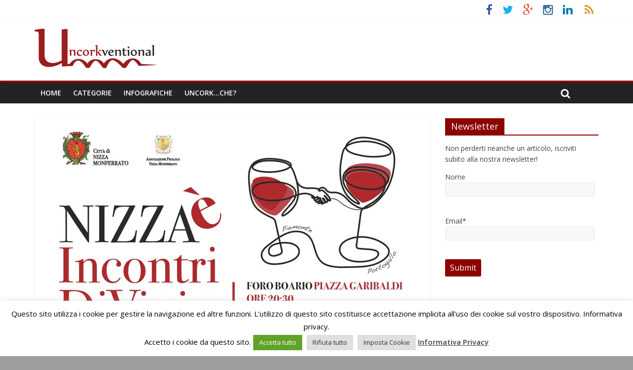

--- FILE ---
content_type: text/html; charset=UTF-8
request_url: https://www.uncorkventional.com/2023/01/11/incontri-di-vini-2023/
body_size: 20232
content:
<!DOCTYPE html>
<html lang="it-IT" prefix="og: https://ogp.me/ns#">
<head>
	<meta charset="UTF-8"/>
	<meta name="viewport" content="width=device-width, initial-scale=1">
	<link rel="profile" href="https://gmpg.org/xfn/11"/>
	<link rel="pingback" href="https://www.uncorkventional.com/xmlrpc.php"/>
	<!-- Jetpack Site Verification Tags -->

<!-- Ottimizzazione per i motori di ricerca di Rank Math - https://rankmath.com/ -->
<title>Incontri di Vini 2023: Il Piemonte incontra il Portogallo | Uncorkventional.com</title>
<meta name="robots" content="index, follow, max-snippet:-1, max-video-preview:-1, max-image-preview:large"/>
<link rel="canonical" href="https://www.uncorkventional.com/2023/01/11/incontri-di-vini-2023/" />
<meta property="og:locale" content="it_IT" />
<meta property="og:type" content="article" />
<meta property="og:title" content="Incontri di Vini 2023: Il Piemonte incontra il Portogallo | Uncorkventional.com" />
<meta property="og:description" content="Tornano gli Incontri di Vini a Nizza Monferrato (AT). Tre date: 18 gennaio, 25 gennaio e 1 febbraio 2023, sempre" />
<meta property="og:url" content="https://www.uncorkventional.com/2023/01/11/incontri-di-vini-2023/" />
<meta property="og:site_name" content="Uncorkventional.com" />
<meta property="article:publisher" content="https://www.facebook.com/uncorkventional" />
<meta property="article:tag" content="Incontri di Vini" />
<meta property="article:section" content="News, vino e dintorni" />
<meta property="og:image" content="https://i0.wp.com/www.uncorkventional.com/wp-content/uploads/2023/01/Incontri-di-vini-2023.jpg" />
<meta property="og:image:secure_url" content="https://i0.wp.com/www.uncorkventional.com/wp-content/uploads/2023/01/Incontri-di-vini-2023.jpg" />
<meta property="og:image:width" content="800" />
<meta property="og:image:height" content="445" />
<meta property="og:image:alt" content="Incontri di Vini 2023" />
<meta property="og:image:type" content="image/jpeg" />
<meta property="article:published_time" content="2023-01-11T09:45:57+01:00" />
<meta name="twitter:card" content="summary_large_image" />
<meta name="twitter:title" content="Incontri di Vini 2023: Il Piemonte incontra il Portogallo | Uncorkventional.com" />
<meta name="twitter:description" content="Tornano gli Incontri di Vini a Nizza Monferrato (AT). Tre date: 18 gennaio, 25 gennaio e 1 febbraio 2023, sempre" />
<meta name="twitter:image" content="https://i0.wp.com/www.uncorkventional.com/wp-content/uploads/2023/01/Incontri-di-vini-2023.jpg" />
<meta name="twitter:label1" content="Scritto da" />
<meta name="twitter:data1" content="Admin" />
<meta name="twitter:label2" content="Tempo di lettura" />
<meta name="twitter:data2" content="1 minuto" />
<script type="application/ld+json" class="rank-math-schema">{"@context":"https://schema.org","@graph":[{"@type":["Person","Organization"],"@id":"https://www.uncorkventional.com/#person","name":"Admin","sameAs":["https://www.facebook.com/uncorkventional"],"logo":{"@type":"ImageObject","@id":"https://www.uncorkventional.com/#logo","url":"https://www.uncorkventional.com/wp-content/uploads/2020/12/uncorkventional.png","contentUrl":"https://www.uncorkventional.com/wp-content/uploads/2020/12/uncorkventional.png","caption":"Admin","inLanguage":"it-IT","width":"248","height":"80"},"image":{"@type":"ImageObject","@id":"https://www.uncorkventional.com/#logo","url":"https://www.uncorkventional.com/wp-content/uploads/2020/12/uncorkventional.png","contentUrl":"https://www.uncorkventional.com/wp-content/uploads/2020/12/uncorkventional.png","caption":"Admin","inLanguage":"it-IT","width":"248","height":"80"}},{"@type":"WebSite","@id":"https://www.uncorkventional.com/#website","url":"https://www.uncorkventional.com","name":"Admin","publisher":{"@id":"https://www.uncorkventional.com/#person"},"inLanguage":"it-IT"},{"@type":"ImageObject","@id":"https://i0.wp.com/www.uncorkventional.com/wp-content/uploads/2023/01/Incontri-di-vini-2023.jpg?fit=800%2C445&amp;ssl=1","url":"https://i0.wp.com/www.uncorkventional.com/wp-content/uploads/2023/01/Incontri-di-vini-2023.jpg?fit=800%2C445&amp;ssl=1","width":"800","height":"445","caption":"Incontri di Vini 2023","inLanguage":"it-IT"},{"@type":"WebPage","@id":"https://www.uncorkventional.com/2023/01/11/incontri-di-vini-2023/#webpage","url":"https://www.uncorkventional.com/2023/01/11/incontri-di-vini-2023/","name":"Incontri di Vini 2023: Il Piemonte incontra il Portogallo | Uncorkventional.com","datePublished":"2023-01-11T09:45:57+01:00","dateModified":"2023-01-11T09:45:57+01:00","isPartOf":{"@id":"https://www.uncorkventional.com/#website"},"primaryImageOfPage":{"@id":"https://i0.wp.com/www.uncorkventional.com/wp-content/uploads/2023/01/Incontri-di-vini-2023.jpg?fit=800%2C445&amp;ssl=1"},"inLanguage":"it-IT"},{"@type":"Person","@id":"https://www.uncorkventional.com/2023/01/11/incontri-di-vini-2023/#author","name":"Admin","image":{"@type":"ImageObject","@id":"https://secure.gravatar.com/avatar/95b7f213284488c77d6ebff7e1b26d01a27dc1bd2f17a3bb351f25644ecf1dc3?s=96&amp;d=mm&amp;r=g","url":"https://secure.gravatar.com/avatar/95b7f213284488c77d6ebff7e1b26d01a27dc1bd2f17a3bb351f25644ecf1dc3?s=96&amp;d=mm&amp;r=g","caption":"Admin","inLanguage":"it-IT"}},{"@type":"BlogPosting","headline":"Incontri di Vini 2023: Il Piemonte incontra il Portogallo | Uncorkventional.com","keywords":"Incontri di Vini","datePublished":"2023-01-11T09:45:57+01:00","dateModified":"2023-01-11T09:45:57+01:00","author":{"@id":"https://www.uncorkventional.com/2023/01/11/incontri-di-vini-2023/#author","name":"Admin"},"publisher":{"@id":"https://www.uncorkventional.com/#person"},"description":"in abbinamento: la belecauda (farinata)","name":"Incontri di Vini 2023: Il Piemonte incontra il Portogallo | Uncorkventional.com","@id":"https://www.uncorkventional.com/2023/01/11/incontri-di-vini-2023/#richSnippet","isPartOf":{"@id":"https://www.uncorkventional.com/2023/01/11/incontri-di-vini-2023/#webpage"},"image":{"@id":"https://i0.wp.com/www.uncorkventional.com/wp-content/uploads/2023/01/Incontri-di-vini-2023.jpg?fit=800%2C445&amp;ssl=1"},"inLanguage":"it-IT","mainEntityOfPage":{"@id":"https://www.uncorkventional.com/2023/01/11/incontri-di-vini-2023/#webpage"}}]}</script>
<!-- /Rank Math WordPress SEO plugin -->

<link rel='dns-prefetch' href='//secure.gravatar.com' />
<link rel='dns-prefetch' href='//stats.wp.com' />
<link rel='dns-prefetch' href='//fonts.googleapis.com' />
<link rel='dns-prefetch' href='//v0.wordpress.com' />
<link rel='dns-prefetch' href='//jetpack.wordpress.com' />
<link rel='dns-prefetch' href='//s0.wp.com' />
<link rel='dns-prefetch' href='//public-api.wordpress.com' />
<link rel='dns-prefetch' href='//0.gravatar.com' />
<link rel='dns-prefetch' href='//1.gravatar.com' />
<link rel='dns-prefetch' href='//2.gravatar.com' />
<link rel='preconnect' href='//i0.wp.com' />
<link rel='preconnect' href='//c0.wp.com' />
<link rel="alternate" type="application/rss+xml" title="Uncorkventional.com &raquo; Feed" href="https://www.uncorkventional.com/feed/" />
<link rel="alternate" type="application/rss+xml" title="Uncorkventional.com &raquo; Feed dei commenti" href="https://www.uncorkventional.com/comments/feed/" />
<link rel="alternate" type="application/rss+xml" title="Uncorkventional.com &raquo; Incontri di Vini 2023: Il Piemonte incontra il Portogallo Feed dei commenti" href="https://www.uncorkventional.com/2023/01/11/incontri-di-vini-2023/feed/" />
<link rel="alternate" title="oEmbed (JSON)" type="application/json+oembed" href="https://www.uncorkventional.com/wp-json/oembed/1.0/embed?url=https%3A%2F%2Fwww.uncorkventional.com%2F2023%2F01%2F11%2Fincontri-di-vini-2023%2F" />
<link rel="alternate" title="oEmbed (XML)" type="text/xml+oembed" href="https://www.uncorkventional.com/wp-json/oembed/1.0/embed?url=https%3A%2F%2Fwww.uncorkventional.com%2F2023%2F01%2F11%2Fincontri-di-vini-2023%2F&#038;format=xml" />
<style id='wp-img-auto-sizes-contain-inline-css' type='text/css'>
img:is([sizes=auto i],[sizes^="auto," i]){contain-intrinsic-size:3000px 1500px}
/*# sourceURL=wp-img-auto-sizes-contain-inline-css */
</style>
<link rel='stylesheet' id='jetpack_related-posts-css' href='https://c0.wp.com/p/jetpack/15.3.1/modules/related-posts/related-posts.css' type='text/css' media='all' />
<style id='wp-emoji-styles-inline-css' type='text/css'>

	img.wp-smiley, img.emoji {
		display: inline !important;
		border: none !important;
		box-shadow: none !important;
		height: 1em !important;
		width: 1em !important;
		margin: 0 0.07em !important;
		vertical-align: -0.1em !important;
		background: none !important;
		padding: 0 !important;
	}
/*# sourceURL=wp-emoji-styles-inline-css */
</style>
<style id='wp-block-library-inline-css' type='text/css'>
:root{--wp-block-synced-color:#7a00df;--wp-block-synced-color--rgb:122,0,223;--wp-bound-block-color:var(--wp-block-synced-color);--wp-editor-canvas-background:#ddd;--wp-admin-theme-color:#007cba;--wp-admin-theme-color--rgb:0,124,186;--wp-admin-theme-color-darker-10:#006ba1;--wp-admin-theme-color-darker-10--rgb:0,107,160.5;--wp-admin-theme-color-darker-20:#005a87;--wp-admin-theme-color-darker-20--rgb:0,90,135;--wp-admin-border-width-focus:2px}@media (min-resolution:192dpi){:root{--wp-admin-border-width-focus:1.5px}}.wp-element-button{cursor:pointer}:root .has-very-light-gray-background-color{background-color:#eee}:root .has-very-dark-gray-background-color{background-color:#313131}:root .has-very-light-gray-color{color:#eee}:root .has-very-dark-gray-color{color:#313131}:root .has-vivid-green-cyan-to-vivid-cyan-blue-gradient-background{background:linear-gradient(135deg,#00d084,#0693e3)}:root .has-purple-crush-gradient-background{background:linear-gradient(135deg,#34e2e4,#4721fb 50%,#ab1dfe)}:root .has-hazy-dawn-gradient-background{background:linear-gradient(135deg,#faaca8,#dad0ec)}:root .has-subdued-olive-gradient-background{background:linear-gradient(135deg,#fafae1,#67a671)}:root .has-atomic-cream-gradient-background{background:linear-gradient(135deg,#fdd79a,#004a59)}:root .has-nightshade-gradient-background{background:linear-gradient(135deg,#330968,#31cdcf)}:root .has-midnight-gradient-background{background:linear-gradient(135deg,#020381,#2874fc)}:root{--wp--preset--font-size--normal:16px;--wp--preset--font-size--huge:42px}.has-regular-font-size{font-size:1em}.has-larger-font-size{font-size:2.625em}.has-normal-font-size{font-size:var(--wp--preset--font-size--normal)}.has-huge-font-size{font-size:var(--wp--preset--font-size--huge)}.has-text-align-center{text-align:center}.has-text-align-left{text-align:left}.has-text-align-right{text-align:right}.has-fit-text{white-space:nowrap!important}#end-resizable-editor-section{display:none}.aligncenter{clear:both}.items-justified-left{justify-content:flex-start}.items-justified-center{justify-content:center}.items-justified-right{justify-content:flex-end}.items-justified-space-between{justify-content:space-between}.screen-reader-text{border:0;clip-path:inset(50%);height:1px;margin:-1px;overflow:hidden;padding:0;position:absolute;width:1px;word-wrap:normal!important}.screen-reader-text:focus{background-color:#ddd;clip-path:none;color:#444;display:block;font-size:1em;height:auto;left:5px;line-height:normal;padding:15px 23px 14px;text-decoration:none;top:5px;width:auto;z-index:100000}html :where(.has-border-color){border-style:solid}html :where([style*=border-top-color]){border-top-style:solid}html :where([style*=border-right-color]){border-right-style:solid}html :where([style*=border-bottom-color]){border-bottom-style:solid}html :where([style*=border-left-color]){border-left-style:solid}html :where([style*=border-width]){border-style:solid}html :where([style*=border-top-width]){border-top-style:solid}html :where([style*=border-right-width]){border-right-style:solid}html :where([style*=border-bottom-width]){border-bottom-style:solid}html :where([style*=border-left-width]){border-left-style:solid}html :where(img[class*=wp-image-]){height:auto;max-width:100%}:where(figure){margin:0 0 1em}html :where(.is-position-sticky){--wp-admin--admin-bar--position-offset:var(--wp-admin--admin-bar--height,0px)}@media screen and (max-width:600px){html :where(.is-position-sticky){--wp-admin--admin-bar--position-offset:0px}}

/*# sourceURL=wp-block-library-inline-css */
</style><style id='global-styles-inline-css' type='text/css'>
:root{--wp--preset--aspect-ratio--square: 1;--wp--preset--aspect-ratio--4-3: 4/3;--wp--preset--aspect-ratio--3-4: 3/4;--wp--preset--aspect-ratio--3-2: 3/2;--wp--preset--aspect-ratio--2-3: 2/3;--wp--preset--aspect-ratio--16-9: 16/9;--wp--preset--aspect-ratio--9-16: 9/16;--wp--preset--color--black: #000000;--wp--preset--color--cyan-bluish-gray: #abb8c3;--wp--preset--color--white: #ffffff;--wp--preset--color--pale-pink: #f78da7;--wp--preset--color--vivid-red: #cf2e2e;--wp--preset--color--luminous-vivid-orange: #ff6900;--wp--preset--color--luminous-vivid-amber: #fcb900;--wp--preset--color--light-green-cyan: #7bdcb5;--wp--preset--color--vivid-green-cyan: #00d084;--wp--preset--color--pale-cyan-blue: #8ed1fc;--wp--preset--color--vivid-cyan-blue: #0693e3;--wp--preset--color--vivid-purple: #9b51e0;--wp--preset--gradient--vivid-cyan-blue-to-vivid-purple: linear-gradient(135deg,rgb(6,147,227) 0%,rgb(155,81,224) 100%);--wp--preset--gradient--light-green-cyan-to-vivid-green-cyan: linear-gradient(135deg,rgb(122,220,180) 0%,rgb(0,208,130) 100%);--wp--preset--gradient--luminous-vivid-amber-to-luminous-vivid-orange: linear-gradient(135deg,rgb(252,185,0) 0%,rgb(255,105,0) 100%);--wp--preset--gradient--luminous-vivid-orange-to-vivid-red: linear-gradient(135deg,rgb(255,105,0) 0%,rgb(207,46,46) 100%);--wp--preset--gradient--very-light-gray-to-cyan-bluish-gray: linear-gradient(135deg,rgb(238,238,238) 0%,rgb(169,184,195) 100%);--wp--preset--gradient--cool-to-warm-spectrum: linear-gradient(135deg,rgb(74,234,220) 0%,rgb(151,120,209) 20%,rgb(207,42,186) 40%,rgb(238,44,130) 60%,rgb(251,105,98) 80%,rgb(254,248,76) 100%);--wp--preset--gradient--blush-light-purple: linear-gradient(135deg,rgb(255,206,236) 0%,rgb(152,150,240) 100%);--wp--preset--gradient--blush-bordeaux: linear-gradient(135deg,rgb(254,205,165) 0%,rgb(254,45,45) 50%,rgb(107,0,62) 100%);--wp--preset--gradient--luminous-dusk: linear-gradient(135deg,rgb(255,203,112) 0%,rgb(199,81,192) 50%,rgb(65,88,208) 100%);--wp--preset--gradient--pale-ocean: linear-gradient(135deg,rgb(255,245,203) 0%,rgb(182,227,212) 50%,rgb(51,167,181) 100%);--wp--preset--gradient--electric-grass: linear-gradient(135deg,rgb(202,248,128) 0%,rgb(113,206,126) 100%);--wp--preset--gradient--midnight: linear-gradient(135deg,rgb(2,3,129) 0%,rgb(40,116,252) 100%);--wp--preset--font-size--small: 13px;--wp--preset--font-size--medium: 20px;--wp--preset--font-size--large: 36px;--wp--preset--font-size--x-large: 42px;--wp--preset--spacing--20: 0.44rem;--wp--preset--spacing--30: 0.67rem;--wp--preset--spacing--40: 1rem;--wp--preset--spacing--50: 1.5rem;--wp--preset--spacing--60: 2.25rem;--wp--preset--spacing--70: 3.38rem;--wp--preset--spacing--80: 5.06rem;--wp--preset--shadow--natural: 6px 6px 9px rgba(0, 0, 0, 0.2);--wp--preset--shadow--deep: 12px 12px 50px rgba(0, 0, 0, 0.4);--wp--preset--shadow--sharp: 6px 6px 0px rgba(0, 0, 0, 0.2);--wp--preset--shadow--outlined: 6px 6px 0px -3px rgb(255, 255, 255), 6px 6px rgb(0, 0, 0);--wp--preset--shadow--crisp: 6px 6px 0px rgb(0, 0, 0);}:where(.is-layout-flex){gap: 0.5em;}:where(.is-layout-grid){gap: 0.5em;}body .is-layout-flex{display: flex;}.is-layout-flex{flex-wrap: wrap;align-items: center;}.is-layout-flex > :is(*, div){margin: 0;}body .is-layout-grid{display: grid;}.is-layout-grid > :is(*, div){margin: 0;}:where(.wp-block-columns.is-layout-flex){gap: 2em;}:where(.wp-block-columns.is-layout-grid){gap: 2em;}:where(.wp-block-post-template.is-layout-flex){gap: 1.25em;}:where(.wp-block-post-template.is-layout-grid){gap: 1.25em;}.has-black-color{color: var(--wp--preset--color--black) !important;}.has-cyan-bluish-gray-color{color: var(--wp--preset--color--cyan-bluish-gray) !important;}.has-white-color{color: var(--wp--preset--color--white) !important;}.has-pale-pink-color{color: var(--wp--preset--color--pale-pink) !important;}.has-vivid-red-color{color: var(--wp--preset--color--vivid-red) !important;}.has-luminous-vivid-orange-color{color: var(--wp--preset--color--luminous-vivid-orange) !important;}.has-luminous-vivid-amber-color{color: var(--wp--preset--color--luminous-vivid-amber) !important;}.has-light-green-cyan-color{color: var(--wp--preset--color--light-green-cyan) !important;}.has-vivid-green-cyan-color{color: var(--wp--preset--color--vivid-green-cyan) !important;}.has-pale-cyan-blue-color{color: var(--wp--preset--color--pale-cyan-blue) !important;}.has-vivid-cyan-blue-color{color: var(--wp--preset--color--vivid-cyan-blue) !important;}.has-vivid-purple-color{color: var(--wp--preset--color--vivid-purple) !important;}.has-black-background-color{background-color: var(--wp--preset--color--black) !important;}.has-cyan-bluish-gray-background-color{background-color: var(--wp--preset--color--cyan-bluish-gray) !important;}.has-white-background-color{background-color: var(--wp--preset--color--white) !important;}.has-pale-pink-background-color{background-color: var(--wp--preset--color--pale-pink) !important;}.has-vivid-red-background-color{background-color: var(--wp--preset--color--vivid-red) !important;}.has-luminous-vivid-orange-background-color{background-color: var(--wp--preset--color--luminous-vivid-orange) !important;}.has-luminous-vivid-amber-background-color{background-color: var(--wp--preset--color--luminous-vivid-amber) !important;}.has-light-green-cyan-background-color{background-color: var(--wp--preset--color--light-green-cyan) !important;}.has-vivid-green-cyan-background-color{background-color: var(--wp--preset--color--vivid-green-cyan) !important;}.has-pale-cyan-blue-background-color{background-color: var(--wp--preset--color--pale-cyan-blue) !important;}.has-vivid-cyan-blue-background-color{background-color: var(--wp--preset--color--vivid-cyan-blue) !important;}.has-vivid-purple-background-color{background-color: var(--wp--preset--color--vivid-purple) !important;}.has-black-border-color{border-color: var(--wp--preset--color--black) !important;}.has-cyan-bluish-gray-border-color{border-color: var(--wp--preset--color--cyan-bluish-gray) !important;}.has-white-border-color{border-color: var(--wp--preset--color--white) !important;}.has-pale-pink-border-color{border-color: var(--wp--preset--color--pale-pink) !important;}.has-vivid-red-border-color{border-color: var(--wp--preset--color--vivid-red) !important;}.has-luminous-vivid-orange-border-color{border-color: var(--wp--preset--color--luminous-vivid-orange) !important;}.has-luminous-vivid-amber-border-color{border-color: var(--wp--preset--color--luminous-vivid-amber) !important;}.has-light-green-cyan-border-color{border-color: var(--wp--preset--color--light-green-cyan) !important;}.has-vivid-green-cyan-border-color{border-color: var(--wp--preset--color--vivid-green-cyan) !important;}.has-pale-cyan-blue-border-color{border-color: var(--wp--preset--color--pale-cyan-blue) !important;}.has-vivid-cyan-blue-border-color{border-color: var(--wp--preset--color--vivid-cyan-blue) !important;}.has-vivid-purple-border-color{border-color: var(--wp--preset--color--vivid-purple) !important;}.has-vivid-cyan-blue-to-vivid-purple-gradient-background{background: var(--wp--preset--gradient--vivid-cyan-blue-to-vivid-purple) !important;}.has-light-green-cyan-to-vivid-green-cyan-gradient-background{background: var(--wp--preset--gradient--light-green-cyan-to-vivid-green-cyan) !important;}.has-luminous-vivid-amber-to-luminous-vivid-orange-gradient-background{background: var(--wp--preset--gradient--luminous-vivid-amber-to-luminous-vivid-orange) !important;}.has-luminous-vivid-orange-to-vivid-red-gradient-background{background: var(--wp--preset--gradient--luminous-vivid-orange-to-vivid-red) !important;}.has-very-light-gray-to-cyan-bluish-gray-gradient-background{background: var(--wp--preset--gradient--very-light-gray-to-cyan-bluish-gray) !important;}.has-cool-to-warm-spectrum-gradient-background{background: var(--wp--preset--gradient--cool-to-warm-spectrum) !important;}.has-blush-light-purple-gradient-background{background: var(--wp--preset--gradient--blush-light-purple) !important;}.has-blush-bordeaux-gradient-background{background: var(--wp--preset--gradient--blush-bordeaux) !important;}.has-luminous-dusk-gradient-background{background: var(--wp--preset--gradient--luminous-dusk) !important;}.has-pale-ocean-gradient-background{background: var(--wp--preset--gradient--pale-ocean) !important;}.has-electric-grass-gradient-background{background: var(--wp--preset--gradient--electric-grass) !important;}.has-midnight-gradient-background{background: var(--wp--preset--gradient--midnight) !important;}.has-small-font-size{font-size: var(--wp--preset--font-size--small) !important;}.has-medium-font-size{font-size: var(--wp--preset--font-size--medium) !important;}.has-large-font-size{font-size: var(--wp--preset--font-size--large) !important;}.has-x-large-font-size{font-size: var(--wp--preset--font-size--x-large) !important;}
/*# sourceURL=global-styles-inline-css */
</style>

<style id='classic-theme-styles-inline-css' type='text/css'>
/*! This file is auto-generated */
.wp-block-button__link{color:#fff;background-color:#32373c;border-radius:9999px;box-shadow:none;text-decoration:none;padding:calc(.667em + 2px) calc(1.333em + 2px);font-size:1.125em}.wp-block-file__button{background:#32373c;color:#fff;text-decoration:none}
/*# sourceURL=/wp-includes/css/classic-themes.min.css */
</style>
<link rel='stylesheet' id='cookie-law-info-css' href='https://www.uncorkventional.com/wp-content/plugins/cookie-law-info/legacy/public/css/cookie-law-info-public.css?ver=3.3.9' type='text/css' media='all' />
<link rel='stylesheet' id='cookie-law-info-gdpr-css' href='https://www.uncorkventional.com/wp-content/plugins/cookie-law-info/legacy/public/css/cookie-law-info-gdpr.css?ver=3.3.9' type='text/css' media='all' />
<link rel='stylesheet' id='email-subscribers-css' href='https://www.uncorkventional.com/wp-content/plugins/email-subscribers/lite/public/css/email-subscribers-public.css?ver=5.9.12' type='text/css' media='all' />
<link rel='stylesheet' id='postmatic-social-login-css' href='https://www.uncorkventional.com/wp-content/plugins/postmatic-social-commenting/css/postmatic-social-login.css?ver=20151102' type='text/css' media='all' />
<link rel='stylesheet' id='colormag_style-css' href='https://www.uncorkventional.com/wp-content/themes/colormag-pro/style.css?ver=eef238a044de30136a4794e1ad59cc75' type='text/css' media='all' />
<link rel='stylesheet' id='colormag_googlefonts-css' href='//fonts.googleapis.com/css?family=Open+Sans%3A400%2C600&#038;ver=6.9' type='text/css' media='all' />
<link rel='stylesheet' id='colormag-fontawesome-css' href='https://www.uncorkventional.com/wp-content/themes/colormag-pro/fontawesome/css/font-awesome.min.css?ver=4.7.0' type='text/css' media='all' />
<link rel='stylesheet' id='postmatic-social-font-awesome-css' href='https://www.uncorkventional.com/wp-content/plugins/postmatic-social-commenting/css/font-awesome.min.css?ver=20151102' type='text/css' media='all' />
<link rel='stylesheet' id='sharedaddy-css' href='https://c0.wp.com/p/jetpack/15.3.1/modules/sharedaddy/sharing.css' type='text/css' media='all' />
<link rel='stylesheet' id='social-logos-css' href='https://c0.wp.com/p/jetpack/15.3.1/_inc/social-logos/social-logos.min.css' type='text/css' media='all' />
<script type="text/javascript" id="jetpack_related-posts-js-extra">
/* <![CDATA[ */
var related_posts_js_options = {"post_heading":"h4"};
//# sourceURL=jetpack_related-posts-js-extra
/* ]]> */
</script>
<script type="text/javascript" src="https://c0.wp.com/p/jetpack/15.3.1/_inc/build/related-posts/related-posts.min.js" id="jetpack_related-posts-js"></script>
<script type="text/javascript" src="https://c0.wp.com/c/6.9/wp-includes/js/jquery/jquery.min.js" id="jquery-core-js"></script>
<script type="text/javascript" src="https://c0.wp.com/c/6.9/wp-includes/js/jquery/jquery-migrate.min.js" id="jquery-migrate-js"></script>
<script type="text/javascript" id="cookie-law-info-js-extra">
/* <![CDATA[ */
var Cli_Data = {"nn_cookie_ids":["_postmatic_social_sc_session","wpcom_highlander_3pc_check","CookieLawInfoConsent","cookielawinfo-checkbox-necessary","cookielawinfo-checkbox-functional","cookielawinfo-checkbox-performance","cookielawinfo-checkbox-analytics","cookielawinfo-checkbox-advertisement","cookielawinfo-checkbox-others","_ir","_ga","_gid","_gat_gtag_UA_71898122_1"],"cookielist":[],"non_necessary_cookies":{"necessary":["CookieLawInfoConsent"],"analytics":["_ga","_gid","_gat_gtag_UA_71898122_1"],"advertisement":["_ir"],"others":["_postmatic_social_sc_session","wpcom_highlander_3pc_check"]},"ccpaEnabled":"","ccpaRegionBased":"","ccpaBarEnabled":"","strictlyEnabled":["necessary","obligatoire"],"ccpaType":"gdpr","js_blocking":"1","custom_integration":"","triggerDomRefresh":"","secure_cookies":""};
var cli_cookiebar_settings = {"animate_speed_hide":"500","animate_speed_show":"500","background":"#fff","border":"#444","border_on":"","button_1_button_colour":"#a10000","button_1_button_hover":"#810000","button_1_link_colour":"#fff","button_1_as_button":"1","button_1_new_win":"","button_2_button_colour":"#333","button_2_button_hover":"#292929","button_2_link_colour":"#444","button_2_as_button":"","button_2_hidebar":"","button_3_button_colour":"#dedfe0","button_3_button_hover":"#b2b2b3","button_3_link_colour":"#333333","button_3_as_button":"1","button_3_new_win":"","button_4_button_colour":"#dedfe0","button_4_button_hover":"#b2b2b3","button_4_link_colour":"#333333","button_4_as_button":"1","button_7_button_colour":"#61a229","button_7_button_hover":"#4e8221","button_7_link_colour":"#fff","button_7_as_button":"1","button_7_new_win":"","font_family":"inherit","header_fix":"","notify_animate_hide":"1","notify_animate_show":"","notify_div_id":"#cookie-law-info-bar","notify_position_horizontal":"right","notify_position_vertical":"bottom","scroll_close":"","scroll_close_reload":"","accept_close_reload":"","reject_close_reload":"","showagain_tab":"1","showagain_background":"#fff","showagain_border":"#000","showagain_div_id":"#cookie-law-info-again","showagain_x_position":"100px","text":"#000","show_once_yn":"","show_once":"10000","logging_on":"","as_popup":"","popup_overlay":"1","bar_heading_text":"","cookie_bar_as":"banner","popup_showagain_position":"bottom-right","widget_position":"left"};
var log_object = {"ajax_url":"https://www.uncorkventional.com/wp-admin/admin-ajax.php"};
//# sourceURL=cookie-law-info-js-extra
/* ]]> */
</script>
<script type="text/javascript" src="https://www.uncorkventional.com/wp-content/plugins/cookie-law-info/legacy/public/js/cookie-law-info-public.js?ver=3.3.9" id="cookie-law-info-js"></script>
<script type="text/javascript" id="colormag-loadmore-js-extra">
/* <![CDATA[ */
var colormag_script_vars = {"no_more_posts":"No more post"};
//# sourceURL=colormag-loadmore-js-extra
/* ]]> */
</script>
<script type="text/javascript" src="https://www.uncorkventional.com/wp-content/themes/colormag-pro/js/loadmore.min.js?ver=eef238a044de30136a4794e1ad59cc75" id="colormag-loadmore-js"></script>
<link rel="https://api.w.org/" href="https://www.uncorkventional.com/wp-json/" /><link rel="alternate" title="JSON" type="application/json" href="https://www.uncorkventional.com/wp-json/wp/v2/posts/4221" /><link rel="EditURI" type="application/rsd+xml" title="RSD" href="https://www.uncorkventional.com/xmlrpc.php?rsd" />
	<style>img#wpstats{display:none}</style>
		<style type="text/css" id="custom-background-css">
body.custom-background { background-color: #9e9e9e; }
</style>
	<link rel="icon" href="https://i0.wp.com/www.uncorkventional.com/wp-content/uploads/2018/01/cropped-favicon.png?fit=32%2C32&#038;ssl=1" sizes="32x32" />
<link rel="icon" href="https://i0.wp.com/www.uncorkventional.com/wp-content/uploads/2018/01/cropped-favicon.png?fit=192%2C192&#038;ssl=1" sizes="192x192" />
<link rel="apple-touch-icon" href="https://i0.wp.com/www.uncorkventional.com/wp-content/uploads/2018/01/cropped-favicon.png?fit=180%2C180&#038;ssl=1" />
<meta name="msapplication-TileImage" content="https://i0.wp.com/www.uncorkventional.com/wp-content/uploads/2018/01/cropped-favicon.png?fit=270%2C270&#038;ssl=1" />
<!-- Uncorkventional.com Internal Styles -->		<style type="text/css"> .colormag-button,blockquote,button,input[type=reset],input[type=button],input[type=submit]{background-color:#8c0400}a,#masthead .main-small-navigation li:hover > .sub-toggle i, #masthead .main-small-navigation li.current-page-ancestor > .sub-toggle i, #masthead .main-small-navigation li.current-menu-ancestor > .sub-toggle i, #masthead .main-small-navigation li.current-page-item > .sub-toggle i, #masthead .main-small-navigation li.current-menu-item > .sub-toggle i,#masthead.colormag-header-classic #site-navigation .fa.search-top:hover,#masthead.colormag-header-classic #site-navigation.main-small-navigation .random-post a:hover .fa-random,#masthead.colormag-header-classic #site-navigation.main-navigation .random-post a:hover .fa-random,#masthead.colormag-header-classic .breaking-news .newsticker a:hover{color:#8c0400}#site-navigation{border-top:4px solid #8c0400}.home-icon.front_page_on,.main-navigation a:hover,.main-navigation ul li ul li a:hover,.main-navigation ul li ul li:hover>a,.main-navigation ul li.current-menu-ancestor>a,.main-navigation ul li.current-menu-item ul li a:hover,.main-navigation ul li.current-menu-item>a,.main-navigation ul li.current_page_ancestor>a,.main-navigation ul li.current_page_item>a,.main-navigation ul li:hover>a,.main-small-navigation li a:hover,.site-header .menu-toggle:hover,#masthead.colormag-header-classic #site-navigation.main-navigation ul#menu-primary ul.sub-menu li:hover > a, #masthead.colormag-header-classic #site-navigation.main-navigation ul#menu-primary ul.sub-menu li.current-menu-ancestor > a, #masthead.colormag-header-classic #site-navigation.main-navigation ul#menu-primary ul.sub-menu li.current-menu-item > a,#masthead.colormag-header-clean #site-navigation .menu-toggle:hover,#masthead.colormag-header-clean #site-navigation.main-small-navigation .menu-toggle,#masthead.colormag-header-classic #site-navigation.main-small-navigation .menu-toggle,#masthead .main-small-navigation li:hover > a, #masthead .main-small-navigation li.current-page-ancestor > a, #masthead .main-small-navigation li.current-menu-ancestor > a, #masthead .main-small-navigation li.current-page-item > a, #masthead .main-small-navigation li.current-menu-item > a,#masthead.colormag-header-classic #site-navigation .menu-toggle:hover{background-color:#8c0400}#masthead.colormag-header-classic #site-navigation.main-navigation ul#menu-primary > li:hover > a, #masthead.colormag-header-classic #site-navigation.main-navigation ul#menu-primary > li.current-menu-item > a, #masthead.colormag-header-classic #site-navigation.main-navigation ul#menu-primary > li.current-menu-ancestor > a,#masthead.colormag-header-classic #site-navigation.main-navigation ul#menu-primary ul.sub-menu li:hover, #masthead.colormag-header-classic #site-navigation.main-navigation ul#menu-primary ul.sub-menu li.current-menu-ancestor, #masthead.colormag-header-classic #site-navigation.main-navigation ul#menu-primary ul.sub-menu li.current-menu-item,#masthead.colormag-header-classic #site-navigation .menu-toggle:hover,#masthead.colormag-header-classic #site-navigation.main-small-navigation .menu-toggle{border-color:#8c0400}.main-small-navigation .current-menu-item>a,.main-small-navigation .current_page_item>a,#masthead.colormag-header-clean #site-navigation.main-small-navigation li:hover > a, #masthead.colormag-header-clean #site-navigation.main-small-navigation li.current-page-ancestor > a, #masthead.colormag-header-clean #site-navigation.main-small-navigation li.current-menu-ancestor > a, #masthead.colormag-header-clean #site-navigation.main-small-navigation li.current-page-item > a, #masthead.colormag-header-clean #site-navigation.main-small-navigation li.current-menu-item > a{background:#8c0400}#main .breaking-news-latest,.fa.search-top:hover{background-color:#8c0400}.byline a:hover,.comments a:hover,.edit-link a:hover,.posted-on a:hover,.social-links i.fa:hover,.tag-links a:hover,#masthead.colormag-header-clean .social-links li:hover i.fa,#masthead.colormag-header-classic .social-links li:hover i.fa,#masthead.colormag-header-clean .breaking-news .newsticker a:hover{color:#8c0400}.widget_featured_posts .article-content .above-entry-meta .cat-links a,.widget_call_to_action .btn--primary,.colormag-footer--classic .footer-widgets-area .widget-title span::before,.colormag-footer--classic-bordered .footer-widgets-area .widget-title span::before{background-color:#8c0400}.widget_featured_posts .article-content .entry-title a:hover{color:#8c0400}.widget_featured_posts .widget-title{border-bottom:2px solid #8c0400}.widget_featured_posts .widget-title span,.widget_featured_slider .slide-content .above-entry-meta .cat-links a{background-color:#8c0400}.widget_featured_slider .slide-content .below-entry-meta .byline a:hover,.widget_featured_slider .slide-content .below-entry-meta .comments a:hover,.widget_featured_slider .slide-content .below-entry-meta .posted-on a:hover,.widget_featured_slider .slide-content .entry-title a:hover{color:#8c0400}.widget_highlighted_posts .article-content .above-entry-meta .cat-links a{background-color:#8c0400}.widget_block_picture_news.widget_featured_posts .article-content .entry-title a:hover,.widget_highlighted_posts .article-content .below-entry-meta .byline a:hover,.widget_highlighted_posts .article-content .below-entry-meta .comments a:hover,.widget_highlighted_posts .article-content .below-entry-meta .posted-on a:hover,.widget_highlighted_posts .article-content .entry-title a:hover{color:#8c0400}.category-slide-next,.category-slide-prev,.slide-next,.slide-prev,.tabbed-widget ul li{background-color:#8c0400}i.fa-arrow-up, i.fa-arrow-down{color:#8c0400}#secondary .widget-title{border-bottom:2px solid #8c0400}#content .wp-pagenavi .current,#content .wp-pagenavi a:hover,#secondary .widget-title span{background-color:#8c0400}#site-title a{color:#8c0400}.page-header .page-title{border-bottom:2px solid #8c0400}#content .post .article-content .above-entry-meta .cat-links a,.page-header .page-title span{background-color:#8c0400}#content .post .article-content .entry-title a:hover,.entry-meta .byline i,.entry-meta .cat-links i,.entry-meta a,.post .entry-title a:hover,.search .entry-title a:hover{color:#8c0400}.entry-meta .post-format i{background-color:#8c0400}.entry-meta .comments-link a:hover,.entry-meta .edit-link a:hover,.entry-meta .posted-on a:hover,.entry-meta .tag-links a:hover,.single #content .tags a:hover{color:#8c0400}.format-link .entry-content a,.more-link{background-color:#8c0400}.count,.next a:hover,.previous a:hover,.related-posts-main-title .fa,.single-related-posts .article-content .entry-title a:hover{color:#8c0400}.pagination a span:hover{color:#8c0400;border-color:#8c0400}.pagination span{background-color:#8c0400}#content .comments-area a.comment-edit-link:hover,#content .comments-area a.comment-permalink:hover,#content .comments-area article header cite a:hover,.comments-area .comment-author-link a:hover{color:#8c0400}.comments-area .comment-author-link span{background-color:#8c0400}.comment .comment-reply-link:hover,.nav-next a,.nav-previous a{color:#8c0400}.footer-widgets-area .widget-title{border-bottom:2px solid #8c0400}.footer-widgets-area .widget-title span{background-color:#8c0400}#colophon .footer-menu ul li a:hover,.footer-widgets-area a:hover,a#scroll-up i{color:#8c0400}.advertisement_above_footer .widget-title{border-bottom:2px solid #8c0400}.advertisement_above_footer .widget-title span{background-color:#8c0400}.sub-toggle{background:#8c0400}.main-small-navigation li.current-menu-item > .sub-toggle i {color:#8c0400}.error{background:#8c0400}.num-404{color:#8c0400}#primary .widget-title{border-bottom: 2px solid #8c0400}#primary .widget-title span{background-color:#8c0400} .post .entry-title, .post .entry-title a { color: #8c0400; } .colormag-button, input[type="reset"], input[type="button"], input[type="submit"], button, .more-link span { background-color: #8c0400; } #colophon .tg-upper-footer-widgets .widget { background-color: #2c2e34; } .below-entry-meta .comments{display:none;} .below-entry-meta .tag-links{display:none;}</style>
		<link rel='stylesheet' id='gglcptch-css' href='https://www.uncorkventional.com/wp-content/plugins/google-captcha/css/gglcptch.css?ver=1.85' type='text/css' media='all' />
<link rel='stylesheet' id='cookie-law-info-table-css' href='https://www.uncorkventional.com/wp-content/plugins/cookie-law-info/legacy/public/css/cookie-law-info-table.css?ver=3.3.9' type='text/css' media='all' />
</head>

<body data-rsssl=1 class="wp-singular post-template-default single single-post postid-4221 single-format-standard custom-background wp-custom-logo wp-theme-colormag-pro  wide">



<div id="page" class="hfeed site">
	
	
	<header id="masthead" class="site-header clearfix ">
		<div id="header-text-nav-container" class="clearfix">

			
							<div class="news-bar">
				<div class="inner-wrap clearfix">
					
					
					
		
		<div class="social-links clearfix">
			<ul>
				<li><a href="http://www.facebook.com/uncorkventional" target="_blank"><i class="fa fa-facebook"></i></a></li><li><a href="http://www.twitter.com/uncorkventional" target="_blank"><i class="fa fa-twitter"></i></a></li><li><a href="http://plus.google.com/113681497353011736932" ><i class="fa fa-google-plus"></i></a></li><li><a href="http://www.instagram.com/uncorkventional/" target="_blank"><i class="fa fa-instagram"></i></a></li><li><a href="https://www.linkedin.com/company/uncorkventional/" target="_blank"><i class="fa fa-linkedin"></i></a></li>
				<li><a href="https://www.uncorkventional.com/feed/rss/?customize_changeset_uuid=d695c5a1-5836-48c8-ac0f-05e3852dbd2b&#038;customize_theme=evolve&#038;customize_messenger_channel=preview-0" target="_blank"><i class="fa fa-rss" style="color:#dd9933"></i></a></li>			</ul>
		</div><!-- .social-links -->
						</div>
			</div>
			
				
				
		<div class="inner-wrap">

			<div id="header-text-nav-wrap" class="clearfix">
				<div id="header-left-section">
											<div id="header-logo-image">
							
							<a href="https://www.uncorkventional.com/" class="custom-logo-link" rel="home"><img width="248" height="80" src="https://i0.wp.com/www.uncorkventional.com/wp-content/uploads/2020/12/uncorkventional.png?fit=248%2C80&amp;ssl=1" class="custom-logo" alt="Uncorkventional.com" decoding="async" /></a>						</div><!-- #header-logo-image -->
											<div id="header-text" class="screen-reader-text">
													<h3 id="site-title">
								<a href="https://www.uncorkventional.com/" title="Uncorkventional.com" rel="home">Uncorkventional.com</a>
							</h3>
						
												<p id="site-description">un Wine blog</p>
						<!-- #site-description -->
					</div><!-- #header-text -->
				</div><!-- #header-left-section -->
				<div id="header-right-section">
									</div><!-- #header-right-section -->

			</div><!-- #header-text-nav-wrap -->

		</div><!-- .inner-wrap -->

		
				
				
					<nav id="site-navigation" class="main-navigation clearfix">
				<div class="inner-wrap clearfix">
										<h4 class="menu-toggle"></h4>
					<div class="menu-primary-container"><ul id="menu-menu" class="menu"><li id="menu-item-610" class="menu-item menu-item-type-custom menu-item-object-custom menu-item-home menu-item-610"><a href="https://www.uncorkventional.com">Home</a></li>
<li id="menu-item-2322" class="menu-item menu-item-type-post_type menu-item-object-page menu-item-2322"><a href="https://www.uncorkventional.com/categorie/">Categorie</a></li>
<li id="menu-item-3550" class="menu-item menu-item-type-post_type menu-item-object-page menu-item-3550"><a href="https://www.uncorkventional.com/infografiche/">Infografiche</a></li>
<li id="menu-item-2376" class="menu-item menu-item-type-post_type menu-item-object-page menu-item-2376"><a href="https://www.uncorkventional.com/uncork-che/">Uncork…che?</a></li>
</ul></div>																<i class="fa fa-search search-top"></i>
						<div class="search-form-top">
							<form action="https://www.uncorkventional.com/" class="search-form searchform clearfix" method="get">
	<div class="search-wrap">
		<input type="text" placeholder="Cerca" class="s field" name="s">
		<button class="search-icon" type="submit"></button>
	</div>
</form><!-- .searchform -->
						</div>
									</div>
			</nav>
		
		
			
		</div><!-- #header-text-nav-container -->

		
	</header>

		
	<div id="main" class="clearfix">
		
		
		<div class="inner-wrap clearfix">

	
	<div id="primary">
		<div id="content" class="clearfix">

			
				
<article id="post-4221" class="post-4221 post type-post status-publish format-standard has-post-thumbnail hentry category-vinoedintorni category-viaggieassaggi tag-incontri-di-vini">
	
	
			<div class="featured-image">
							<img width="800" height="445" src="https://i0.wp.com/www.uncorkventional.com/wp-content/uploads/2023/01/Incontri-di-vini-2023.jpg?resize=800%2C445&amp;ssl=1" class="attachment-colormag-featured-image size-colormag-featured-image wp-post-image" alt="Incontri di Vini 2023" decoding="async" fetchpriority="high" srcset="https://i0.wp.com/www.uncorkventional.com/wp-content/uploads/2023/01/Incontri-di-vini-2023.jpg?w=800&amp;ssl=1 800w, https://i0.wp.com/www.uncorkventional.com/wp-content/uploads/2023/01/Incontri-di-vini-2023.jpg?resize=300%2C167&amp;ssl=1 300w, https://i0.wp.com/www.uncorkventional.com/wp-content/uploads/2023/01/Incontri-di-vini-2023.jpg?resize=768%2C427&amp;ssl=1 768w" sizes="(max-width: 800px) 100vw, 800px" />								</div>

			
	<div class="article-content clearfix">

		
		<div class="above-entry-meta"><span class="cat-links"><a href="https://www.uncorkventional.com/category/vinoedintorni/" style="background:#d1d1d1" rel="category tag">News, vino e dintorni</a>&nbsp;<a href="https://www.uncorkventional.com/category/viaggieassaggi/" style="background:#d1d1d1" rel="category tag">Viaggi e degustazioni</a>&nbsp;</span></div>
		<header class="entry-header">
			<h1 class="entry-title">
				Incontri di Vini 2023: Il Piemonte incontra il Portogallo			</h1>
		</header>

		<div class="below-entry-meta">
			<span class="posted-on"><a href="https://www.uncorkventional.com/2023/01/11/incontri-di-vini-2023/" title="9:45" rel="bookmark"><i class="fa fa-calendar-o"></i> <time class="entry-date published" datetime="2023-01-11T09:45:57+01:00">11 Gennaio 2023</time></a></span>
			<span class="byline"><span class="author vcard" itemprop="name"><i class="fa fa-user"></i><a class="url fn n" href="https://www.uncorkventional.com/author/admin/" title="Admin">Admin</a></span></span>

			
						<span class="comments"><a href="https://www.uncorkventional.com/2023/01/11/incontri-di-vini-2023/#respond"><i class="fa fa-comment"></i> 0 Comments</a></span>
			<span class="tag-links"><i class="fa fa-tags"></i><a href="https://www.uncorkventional.com/tag/incontri-di-vini/" rel="tag">Incontri di Vini</a></span></div>
		<div class="entry-content clearfix">
			<p style="text-align: justify;">Tornano gli <strong>Incontri di Vini</strong> a Nizza Monferrato (AT).<br />
Tre date: 18 gennaio, 25 gennaio e 1 febbraio 2023, sempre al Foro Boario in Piazza Garibaldi.<br />
Grazie alla coordinazione tra il Comune di Nizza e il laboratorio e centro studi <a href="https://www.sinergoservizi.com/" target="_blank" rel="noopener">Sinergo</a> dell&#8217;En. Paola Manera avremo la possibilità di assaggiare i vini del territorio affiancati da vini portoghesi.<br />
Ecco l&#8217;elenco dei vini e dei relatori delle serate:</p>
<p>&nbsp;</p>
<h4><span style="color: #800000;">18 gennaio: I vini bianchi e gli spumanti si incontrano</span></h4>
<p>Daniele Cusmano &#8211; <strong>Tenute Rade &#8211; Cusmano vini </strong><br />
<em>Alta Langa DOCG</em></p>
<p>Nicolò Giuliani &#8211; <strong>Pico Maccario</strong><br />
<em>Estrosa Monferrato DOC Bianco</em></p>
<p>Alberto Bracco &#8211; <strong>Adega de Cantanhede<br />
</strong><em>Marquês de Marialva Bical Arinto Riserva Brut</em></p>
<p>Alberto Bracco &#8211; <strong>Anselmo Mendes<br />
</strong><em>Muros Antigos Escolha</em><strong><br />
</strong></p>
<p>in abbinamento: la belecauda (farinata)</p>
<p>&nbsp;</p>
<h4><span style="color: #800000;">25 gennaio: Il Nizza DOCG incontra il vino tinto</span></h4>
<p>Emanuela Lacqua &#8211; <strong>Cantina Sant&#8217;Evasio</strong><br />
<em>Nizza DOCG</em></p>
<p>Lorenzo Serra &#8211; <strong>Azienda Agricola Serra Domenico</strong><br />
<em>Nizza DOCG</em></p>
<p>Alberto Bracco &#8211; <strong>Monte da Cal<br />
</strong><em>Saturno Reserva</em><strong><br />
</strong></p>
<p>Alberto Bracco &#8211; <strong>Vinha Paz<br />
</strong><em>Vinha Paz Colheita</em><strong><br />
</strong></p>
<p>in abbinamento: agnolotti piemontesi al plin e quadrati</p>
<p>&nbsp;</p>
<h4><span style="color: #800000;">1 febbraio: I vini speciali<br />
</span></h4>
<p>Alfredo Sconfienza &#8211; <strong>La Canellese<br />
</strong><em>Selene vino aromatizzato a base Moscato</em></p>
<p>Daniele Chiappone &#8211; <strong>Erede di Chiappone Armando<br />
</strong><em>San Michele vino aromatizzato a base Barbera</em></p>
<p>Camilla Manera &#8211; <strong>H.M. Borges Madeira winery<br />
</strong><em>Madeira Verdelho 10 anni</em><strong><br />
</strong></p>
<p>Alberto Bracco &#8211; <strong>Niepoort<br />
</strong><em>Porto LBV</em><strong><br />
</strong></p>
<p>in abbinamento: selezione di cioccolati</p>
<p>&nbsp;</p>
<h4><span style="color: #800000;">Incontri di Vini 2020: come prenotare</span></h4>
<p style="text-align: justify;">Chi fosse interessato, può prenotare all&#8217;Ufficio Turismo chiamando lo <strong>0141441565 </strong>o mandando una mail a <a href="mailto:iat@comune.nizza.at.it" target="_blank" rel="noopener">iat@comune.nizza.at.it</a><br />
Tutte e tre le serate hanno un costo complessivo di 50€ mentre, per la singola serata, il costo è di 20€.<br />
Vi aspetto a Incontri di Vini 2023!</p>
<div class="sharedaddy sd-sharing-enabled"><div class="robots-nocontent sd-block sd-social sd-social-icon sd-sharing"><h3 class="sd-title">Condividi:</h3><div class="sd-content"><ul><li class="share-twitter"><a rel="nofollow noopener noreferrer"
				data-shared="sharing-twitter-4221"
				class="share-twitter sd-button share-icon no-text"
				href="https://www.uncorkventional.com/2023/01/11/incontri-di-vini-2023/?share=twitter"
				target="_blank"
				aria-labelledby="sharing-twitter-4221"
				>
				<span id="sharing-twitter-4221" hidden>Fai clic per condividere su X (Si apre in una nuova finestra)</span>
				<span>X</span>
			</a></li><li class="share-facebook"><a rel="nofollow noopener noreferrer"
				data-shared="sharing-facebook-4221"
				class="share-facebook sd-button share-icon no-text"
				href="https://www.uncorkventional.com/2023/01/11/incontri-di-vini-2023/?share=facebook"
				target="_blank"
				aria-labelledby="sharing-facebook-4221"
				>
				<span id="sharing-facebook-4221" hidden>Fai clic per condividere su Facebook (Si apre in una nuova finestra)</span>
				<span>Facebook</span>
			</a></li><li class="share-linkedin"><a rel="nofollow noopener noreferrer"
				data-shared="sharing-linkedin-4221"
				class="share-linkedin sd-button share-icon no-text"
				href="https://www.uncorkventional.com/2023/01/11/incontri-di-vini-2023/?share=linkedin"
				target="_blank"
				aria-labelledby="sharing-linkedin-4221"
				>
				<span id="sharing-linkedin-4221" hidden>Fai clic qui per condividere su LinkedIn (Si apre in una nuova finestra)</span>
				<span>LinkedIn</span>
			</a></li><li class="share-pinterest"><a rel="nofollow noopener noreferrer"
				data-shared="sharing-pinterest-4221"
				class="share-pinterest sd-button share-icon no-text"
				href="https://www.uncorkventional.com/2023/01/11/incontri-di-vini-2023/?share=pinterest"
				target="_blank"
				aria-labelledby="sharing-pinterest-4221"
				>
				<span id="sharing-pinterest-4221" hidden>Fai clic qui per condividere su Pinterest (Si apre in una nuova finestra)</span>
				<span>Pinterest</span>
			</a></li><li><a href="#" class="sharing-anchor sd-button share-more"><span>Altro</span></a></li><li class="share-end"></li></ul><div class="sharing-hidden"><div class="inner" style="display: none;"><ul><li class="share-print"><a rel="nofollow noopener noreferrer"
				data-shared="sharing-print-4221"
				class="share-print sd-button share-icon no-text"
				href="https://www.uncorkventional.com/2023/01/11/incontri-di-vini-2023/#print?share=print"
				target="_blank"
				aria-labelledby="sharing-print-4221"
				>
				<span id="sharing-print-4221" hidden>Fai clic qui per stampare (Si apre in una nuova finestra)</span>
				<span>Stampa</span>
			</a></li><li class="share-pocket"><a rel="nofollow noopener noreferrer"
				data-shared="sharing-pocket-4221"
				class="share-pocket sd-button share-icon no-text"
				href="https://www.uncorkventional.com/2023/01/11/incontri-di-vini-2023/?share=pocket"
				target="_blank"
				aria-labelledby="sharing-pocket-4221"
				>
				<span id="sharing-pocket-4221" hidden>Fai clic qui per condividere su Pocket (Si apre in una nuova finestra)</span>
				<span>Pocket</span>
			</a></li><li class="share-tumblr"><a rel="nofollow noopener noreferrer"
				data-shared="sharing-tumblr-4221"
				class="share-tumblr sd-button share-icon no-text"
				href="https://www.uncorkventional.com/2023/01/11/incontri-di-vini-2023/?share=tumblr"
				target="_blank"
				aria-labelledby="sharing-tumblr-4221"
				>
				<span id="sharing-tumblr-4221" hidden>Fai clic qui per condividere su Tumblr (Si apre in una nuova finestra)</span>
				<span>Tumblr</span>
			</a></li><li class="share-telegram"><a rel="nofollow noopener noreferrer"
				data-shared="sharing-telegram-4221"
				class="share-telegram sd-button share-icon no-text"
				href="https://www.uncorkventional.com/2023/01/11/incontri-di-vini-2023/?share=telegram"
				target="_blank"
				aria-labelledby="sharing-telegram-4221"
				>
				<span id="sharing-telegram-4221" hidden>Fai clic per condividere su Telegram (Si apre in una nuova finestra)</span>
				<span>Telegram</span>
			</a></li><li class="share-jetpack-whatsapp"><a rel="nofollow noopener noreferrer"
				data-shared="sharing-whatsapp-4221"
				class="share-jetpack-whatsapp sd-button share-icon no-text"
				href="https://www.uncorkventional.com/2023/01/11/incontri-di-vini-2023/?share=jetpack-whatsapp"
				target="_blank"
				aria-labelledby="sharing-whatsapp-4221"
				>
				<span id="sharing-whatsapp-4221" hidden>Fai clic per condividere su WhatsApp (Si apre in una nuova finestra)</span>
				<span>WhatsApp</span>
			</a></li><li class="share-end"></li></ul></div></div></div></div></div>
<div id='jp-relatedposts' class='jp-relatedposts' >
	<h3 class="jp-relatedposts-headline"><em>Correlati</em></h3>
</div>		</div>

			</div>

	</article>

			
		</div><!-- #content -->

		
			<ul class="default-wp-page clearfix">
				<li class="previous"><a href="https://www.uncorkventional.com/2022/12/15/anteprima-barbera-2022/" rel="prev"><span class="meta-nav">&larr;</span> Anteprima Barbera 2022: l&#8217;annata che verrà</a></li>
				<li class="next"><a href="https://www.uncorkventional.com/2023/02/21/prime-vino/" rel="next">Prime Vino: 9 film a tema vino su Prime Video <span class="meta-nav">&rarr;</span></a></li>
			</ul>
				
			
			
					
		
<div id="comments" class="comments-area">

	
	
	
	
		<div id="respond" class="comment-respond">
			<h3 id="reply-title" class="comment-reply-title">Rispondi<small><a rel="nofollow" id="cancel-comment-reply-link" href="/2023/01/11/incontri-di-vini-2023/#respond" style="display:none;">Annulla risposta</a></small></h3>			<form id="commentform" class="comment-form">
				<iframe
					title="modulo dei commenti"
					src="https://jetpack.wordpress.com/jetpack-comment/?blogid=94623596&#038;postid=4221&#038;comment_registration=0&#038;require_name_email=1&#038;stc_enabled=0&#038;stb_enabled=0&#038;show_avatars=1&#038;avatar_default=mystery&#038;greeting=Rispondi&#038;jetpack_comments_nonce=fc0c04ef81&#038;greeting_reply=Rispondi+a+%25s&#038;color_scheme=light&#038;lang=it_IT&#038;jetpack_version=15.3.1&#038;iframe_unique_id=1&#038;show_cookie_consent=10&#038;has_cookie_consent=0&#038;is_current_user_subscribed=0&#038;token_key=%3Bnormal%3B&#038;sig=d9249a5c4e53e86b5262dccb103b355bf33693c8#parent=https%3A%2F%2Fwww.uncorkventional.com%2F2023%2F01%2F11%2Fincontri-di-vini-2023%2F"
											name="jetpack_remote_comment"
						style="width:100%; height: 430px; border:0;"
										class="jetpack_remote_comment"
					id="jetpack_remote_comment"
					sandbox="allow-same-origin allow-top-navigation allow-scripts allow-forms allow-popups"
				>
									</iframe>
									<!--[if !IE]><!-->
					<script>
						document.addEventListener('DOMContentLoaded', function () {
							var commentForms = document.getElementsByClassName('jetpack_remote_comment');
							for (var i = 0; i < commentForms.length; i++) {
								commentForms[i].allowTransparency = false;
								commentForms[i].scrolling = 'no';
							}
						});
					</script>
					<!--<![endif]-->
							</form>
		</div>

		
		<input type="hidden" name="comment_parent" id="comment_parent" value="" />

		
</div><!-- #comments -->
	</div><!-- #primary -->

	
<div id="secondary">
			
		<aside id="email-subscribers-form-2" class="widget widget_email-subscribers-form clearfix"><h3 class="widget-title"><span> Newsletter </span></h3><div class="emaillist" id="es_form_f2-n1"><form action="/2023/01/11/incontri-di-vini-2023/#es_form_f2-n1" method="post" class="es_subscription_form es_shortcode_form  es_ajax_subscription_form" id="es_subscription_form_6970e8c37d50d" data-source="ig-es" data-form-id="2"><div class="es_caption">Non perderti neanche un articolo, iscriviti subito alla nostra newsletter!</div><div class="es-field-wrap"><label>Nome<br /><input type="text" name="esfpx_name" class="ig_es_form_field_name" placeholder="" value="" /></label></div><div class="es-field-wrap ig-es-form-field"><label class="es-field-label">Email*<br /><input class="es_required_field es_txt_email ig_es_form_field_email ig-es-form-input" type="email" name="esfpx_email" value="" placeholder="" required="required" /></label></div><input type="hidden" name="esfpx_lists[]" value="87abf712e3cb" /><input type="hidden" name="esfpx_form_id" value="2" /><input type="hidden" name="es" value="subscribe" />
			<input type="hidden" name="esfpx_es_form_identifier" value="f2-n1" />
			<input type="hidden" name="esfpx_es_email_page" value="4221" />
			<input type="hidden" name="esfpx_es_email_page_url" value="https://www.uncorkventional.com/2023/01/11/incontri-di-vini-2023/" />
			<input type="hidden" name="esfpx_status" value="Unconfirmed" />
			<input type="hidden" name="esfpx_es-subscribe" id="es-subscribe-6970e8c37d50d" value="09034c331c" />
			<label style="position:absolute;top:-99999px;left:-99999px;z-index:-99;" aria-hidden="true"><span hidden>Please leave this field empty.</span><input type="email" name="esfpx_es_hp_email" class="es_required_field" tabindex="-1" autocomplete="-1" value="" /></label><input type="submit" name="submit" class="es_subscription_form_submit es_submit_button es_textbox_button" id="es_subscription_form_submit_6970e8c37d50d" value="Submit" /><span class="es_spinner_image" id="spinner-image"><img src="https://www.uncorkventional.com/wp-content/plugins/email-subscribers/lite/public/images/spinner.gif" alt="Loading" /></span></form><span class="es_subscription_message " id="es_subscription_message_6970e8c37d50d" role="alert" aria-live="assertive"></span></div></aside><aside id="widget_sp_image-3" class="widget widget_sp_image clearfix"><a href="https://www.uncorkventional.com/category/enolibreria/" target="_self" class="widget_sp_image-image-link"><img width="300" height="80" alt="I migliori libri sul vino" class="attachment-full" style="max-width: 100%;" src="https://i0.wp.com/www.uncorkventional.com/wp-content/uploads/2019/01/enolibreria.jpg?fit=300%2C80&#038;ssl=1" /></a></aside><aside id="widget_sp_image-4" class="widget widget_sp_image clearfix"><h3 class="widget-title"><span>VERSANTI MAGAZINE</span></h3><a href="https://www.versantimag.it/" target="_blank" class="widget_sp_image-image-link" title="VERSANTI MAGAZINE"><img width="300" height="300" alt="Versanti Magazine" class="attachment-full" style="max-width: 100%;" srcset="https://i0.wp.com/www.uncorkventional.com/wp-content/uploads/2024/07/Versanti-Episodio_1.jpg?w=300&amp;ssl=1 300w, https://i0.wp.com/www.uncorkventional.com/wp-content/uploads/2024/07/Versanti-Episodio_1.jpg?resize=150%2C150&amp;ssl=1 150w, https://i0.wp.com/www.uncorkventional.com/wp-content/uploads/2024/07/Versanti-Episodio_1.jpg?resize=45%2C45&amp;ssl=1 45w" sizes="(max-width: 300px) 100vw, 300px" src="https://i0.wp.com/www.uncorkventional.com/wp-content/uploads/2024/07/Versanti-Episodio_1.jpg?fit=300%2C300&#038;ssl=1" /></a></aside>
	</div>

	

</div><!-- .inner-wrap -->
</div><!-- #main -->




<footer id="colophon" class="clearfix ">
	
	<div class="footer-socket-wrapper clearfix">
		<div class="inner-wrap">
			<div class="footer-socket-area">
				<div class="footer-socket-right-section">
					
		
		<div class="social-links clearfix">
			<ul>
				<li><a href="http://www.facebook.com/uncorkventional" target="_blank"><i class="fa fa-facebook"></i></a></li><li><a href="http://www.twitter.com/uncorkventional" target="_blank"><i class="fa fa-twitter"></i></a></li><li><a href="http://plus.google.com/113681497353011736932" ><i class="fa fa-google-plus"></i></a></li><li><a href="http://www.instagram.com/uncorkventional/" target="_blank"><i class="fa fa-instagram"></i></a></li><li><a href="https://www.linkedin.com/company/uncorkventional/" target="_blank"><i class="fa fa-linkedin"></i></a></li>
				<li><a href="https://www.uncorkventional.com/feed/rss/?customize_changeset_uuid=d695c5a1-5836-48c8-ac0f-05e3852dbd2b&#038;customize_theme=evolve&#038;customize_messenger_channel=preview-0" target="_blank"><i class="fa fa-rss" style="color:#dd9933"></i></a></li>			</ul>
		</div><!-- .social-links -->
		
					<nav class="footer-menu clearfix">
											</nav>
				</div>

				<div class="footer-socket-left-section">
					<div class="copyright">Questo blog non rappresenta una testata giornalistica in quanto viene aggiornato senza alcuna periodicità. Non può pertanto considerarsi un prodotto editoriale. Le immagini inserite in questo blog sono per la maggior parte di proprietà di uncorkventional.com. Per quanto riguarda le immagini tratte da Internet; qualora la loro pubblicazione violasse eventuali diritti d'autore, si prega di comunicarlo a  info@uncorkventional.com | <a href="https://www.uncorkventional.com/wp-login.php"> Accesso</a> | <a href="https://www.uncorkventional.com/privacy"> Privacy Policy</a></div>				</div>
			</div>

		</div>
	</div>
</footer>

	<a href="#masthead" id="scroll-up"><i class="fa fa-chevron-up"></i></a>


</div><!-- #page -->
<script type="speculationrules">
{"prefetch":[{"source":"document","where":{"and":[{"href_matches":"/*"},{"not":{"href_matches":["/wp-*.php","/wp-admin/*","/wp-content/uploads/*","/wp-content/*","/wp-content/plugins/*","/wp-content/themes/colormag-pro/*","/*\\?(.+)"]}},{"not":{"selector_matches":"a[rel~=\"nofollow\"]"}},{"not":{"selector_matches":".no-prefetch, .no-prefetch a"}}]},"eagerness":"conservative"}]}
</script>
<!--googleoff: all--><div id="cookie-law-info-bar" data-nosnippet="true"><span>Questo sito utilizza i cookie per gestire la navigazione ed altre funzioni. L'utilizzo di questo sito costituisce accettazione implicita all'uso dei cookie sul vostro dispositivo. Informativa privacy.<br />
Accetto i cookie da questo sito.<a id="wt-cli-accept-all-btn" role='button' data-cli_action="accept_all" class="wt-cli-element medium cli-plugin-button wt-cli-accept-all-btn cookie_action_close_header cli_action_button">Accetta tutto</a> <a role='button' id="cookie_action_close_header_reject" class="medium cli-plugin-button cli-plugin-main-button cookie_action_close_header_reject cli_action_button wt-cli-reject-btn" data-cli_action="reject">Rifiuta tutto</a> <a role='button' class="medium cli-plugin-button cli-plugin-main-button cli_settings_button">Imposta Cookie</a> <a href="https://www.uncorkventional.com/privacy.htm" id="CONSTANT_OPEN_URL" target="_blank" class="cli-plugin-main-link">Informativa Privacy</a></span></div><div id="cookie-law-info-again" data-nosnippet="true"><span id="cookie_hdr_showagain">Privacy &amp; Cookies Policy</span></div><div class="cli-modal" data-nosnippet="true" id="cliSettingsPopup" tabindex="-1" role="dialog" aria-labelledby="cliSettingsPopup" aria-hidden="true">
  <div class="cli-modal-dialog" role="document">
	<div class="cli-modal-content cli-bar-popup">
		  <button type="button" class="cli-modal-close" id="cliModalClose">
			<svg class="" viewBox="0 0 24 24"><path d="M19 6.41l-1.41-1.41-5.59 5.59-5.59-5.59-1.41 1.41 5.59 5.59-5.59 5.59 1.41 1.41 5.59-5.59 5.59 5.59 1.41-1.41-5.59-5.59z"></path><path d="M0 0h24v24h-24z" fill="none"></path></svg>
			<span class="wt-cli-sr-only">Chiudi</span>
		  </button>
		  <div class="cli-modal-body">
			<div class="cli-container-fluid cli-tab-container">
	<div class="cli-row">
		<div class="cli-col-12 cli-align-items-stretch cli-px-0">
			<div class="cli-privacy-overview">
				<h4>Privacy Overview</h4>				<div class="cli-privacy-content">
					<div class="cli-privacy-content-text">This website uses cookies to improve your experience while you navigate through the website. Out of these, the cookies that are categorized as necessary are stored on your browser as they are essential for the working of basic functionalities of the website. We also use third-party cookies that help us analyze and understand how you use this website. These cookies will be stored in your browser only with your consent. You also have the option to opt-out of these cookies. But opting out of some of these cookies may affect your browsing experience.</div>
				</div>
				<a class="cli-privacy-readmore" aria-label="Mostra altro" role="button" data-readmore-text="Mostra altro" data-readless-text="Mostra meno"></a>			</div>
		</div>
		<div class="cli-col-12 cli-align-items-stretch cli-px-0 cli-tab-section-container">
												<div class="cli-tab-section">
						<div class="cli-tab-header">
							<a role="button" tabindex="0" class="cli-nav-link cli-settings-mobile" data-target="necessary" data-toggle="cli-toggle-tab">
								Necessary							</a>
															<div class="wt-cli-necessary-checkbox">
									<input type="checkbox" class="cli-user-preference-checkbox"  id="wt-cli-checkbox-necessary" data-id="checkbox-necessary" checked="checked"  />
									<label class="form-check-label" for="wt-cli-checkbox-necessary">Necessary</label>
								</div>
								<span class="cli-necessary-caption">Sempre abilitato</span>
													</div>
						<div class="cli-tab-content">
							<div class="cli-tab-pane cli-fade" data-id="necessary">
								<div class="wt-cli-cookie-description">
									Necessary cookies are absolutely essential for the website to function properly. This category only includes cookies that ensures basic functionalities and security features of the website. These cookies do not store any personal information.								</div>
							</div>
						</div>
					</div>
																	<div class="cli-tab-section">
						<div class="cli-tab-header">
							<a role="button" tabindex="0" class="cli-nav-link cli-settings-mobile" data-target="functional" data-toggle="cli-toggle-tab">
								Functional							</a>
															<div class="cli-switch">
									<input type="checkbox" id="wt-cli-checkbox-functional" class="cli-user-preference-checkbox"  data-id="checkbox-functional" />
									<label for="wt-cli-checkbox-functional" class="cli-slider" data-cli-enable="Abilitato" data-cli-disable="Disabilitato"><span class="wt-cli-sr-only">Functional</span></label>
								</div>
													</div>
						<div class="cli-tab-content">
							<div class="cli-tab-pane cli-fade" data-id="functional">
								<div class="wt-cli-cookie-description">
									Functional cookies help to perform certain functionalities like sharing the content of the website on social media platforms, collect feedbacks, and other third-party features.
								</div>
							</div>
						</div>
					</div>
																	<div class="cli-tab-section">
						<div class="cli-tab-header">
							<a role="button" tabindex="0" class="cli-nav-link cli-settings-mobile" data-target="performance" data-toggle="cli-toggle-tab">
								Performance							</a>
															<div class="cli-switch">
									<input type="checkbox" id="wt-cli-checkbox-performance" class="cli-user-preference-checkbox"  data-id="checkbox-performance" />
									<label for="wt-cli-checkbox-performance" class="cli-slider" data-cli-enable="Abilitato" data-cli-disable="Disabilitato"><span class="wt-cli-sr-only">Performance</span></label>
								</div>
													</div>
						<div class="cli-tab-content">
							<div class="cli-tab-pane cli-fade" data-id="performance">
								<div class="wt-cli-cookie-description">
									Performance cookies are used to understand and analyze the key performance indexes of the website which helps in delivering a better user experience for the visitors.
								</div>
							</div>
						</div>
					</div>
																	<div class="cli-tab-section">
						<div class="cli-tab-header">
							<a role="button" tabindex="0" class="cli-nav-link cli-settings-mobile" data-target="analytics" data-toggle="cli-toggle-tab">
								Analytics							</a>
															<div class="cli-switch">
									<input type="checkbox" id="wt-cli-checkbox-analytics" class="cli-user-preference-checkbox"  data-id="checkbox-analytics" />
									<label for="wt-cli-checkbox-analytics" class="cli-slider" data-cli-enable="Abilitato" data-cli-disable="Disabilitato"><span class="wt-cli-sr-only">Analytics</span></label>
								</div>
													</div>
						<div class="cli-tab-content">
							<div class="cli-tab-pane cli-fade" data-id="analytics">
								<div class="wt-cli-cookie-description">
									Analytical cookies are used to understand how visitors interact with the website. These cookies help provide information on metrics the number of visitors, bounce rate, traffic source, etc.
<table class="cookielawinfo-row-cat-table cookielawinfo-winter"><thead><tr><th class="cookielawinfo-column-1">Cookie</th><th class="cookielawinfo-column-3">Durata</th><th class="cookielawinfo-column-4">Descrizione</th></tr></thead><tbody><tr class="cookielawinfo-row"><td class="cookielawinfo-column-1">_ga</td><td class="cookielawinfo-column-3">2 years</td><td class="cookielawinfo-column-4">The _ga cookie, installed by Google Analytics, calculates visitor, session and campaign data and also keeps track of site usage for the site's analytics report. The cookie stores information anonymously and assigns a randomly generated number to recognize unique visitors.</td></tr><tr class="cookielawinfo-row"><td class="cookielawinfo-column-1">_gat_gtag_UA_71898122_1</td><td class="cookielawinfo-column-3">1 minute</td><td class="cookielawinfo-column-4">Set by Google to distinguish users.</td></tr><tr class="cookielawinfo-row"><td class="cookielawinfo-column-1">_gid</td><td class="cookielawinfo-column-3">1 day</td><td class="cookielawinfo-column-4">Installed by Google Analytics, _gid cookie stores information on how visitors use a website, while also creating an analytics report of the website's performance. Some of the data that are collected include the number of visitors, their source, and the pages they visit anonymously.</td></tr></tbody></table>								</div>
							</div>
						</div>
					</div>
																	<div class="cli-tab-section">
						<div class="cli-tab-header">
							<a role="button" tabindex="0" class="cli-nav-link cli-settings-mobile" data-target="advertisement" data-toggle="cli-toggle-tab">
								Advertisement							</a>
															<div class="cli-switch">
									<input type="checkbox" id="wt-cli-checkbox-advertisement" class="cli-user-preference-checkbox"  data-id="checkbox-advertisement" />
									<label for="wt-cli-checkbox-advertisement" class="cli-slider" data-cli-enable="Abilitato" data-cli-disable="Disabilitato"><span class="wt-cli-sr-only">Advertisement</span></label>
								</div>
													</div>
						<div class="cli-tab-content">
							<div class="cli-tab-pane cli-fade" data-id="advertisement">
								<div class="wt-cli-cookie-description">
									Advertisement cookies are used to provide visitors with relevant ads and marketing campaigns. These cookies track visitors across websites and collect information to provide customized ads.
<table class="cookielawinfo-row-cat-table cookielawinfo-winter"><thead><tr><th class="cookielawinfo-column-1">Cookie</th><th class="cookielawinfo-column-3">Durata</th><th class="cookielawinfo-column-4">Descrizione</th></tr></thead><tbody><tr class="cookielawinfo-row"><td class="cookielawinfo-column-1">_ir</td><td class="cookielawinfo-column-3">session</td><td class="cookielawinfo-column-4">This is a Pinterest cookie that collects information on visitor behaviour on multiple websites. This information is used on the website, in order to optimize the relevance of advertisement.</td></tr></tbody></table>								</div>
							</div>
						</div>
					</div>
																	<div class="cli-tab-section">
						<div class="cli-tab-header">
							<a role="button" tabindex="0" class="cli-nav-link cli-settings-mobile" data-target="others" data-toggle="cli-toggle-tab">
								Others							</a>
															<div class="cli-switch">
									<input type="checkbox" id="wt-cli-checkbox-others" class="cli-user-preference-checkbox"  data-id="checkbox-others" />
									<label for="wt-cli-checkbox-others" class="cli-slider" data-cli-enable="Abilitato" data-cli-disable="Disabilitato"><span class="wt-cli-sr-only">Others</span></label>
								</div>
													</div>
						<div class="cli-tab-content">
							<div class="cli-tab-pane cli-fade" data-id="others">
								<div class="wt-cli-cookie-description">
									Other uncategorized cookies are those that are being analyzed and have not been classified into a category as yet.
<table class="cookielawinfo-row-cat-table cookielawinfo-winter"><thead><tr><th class="cookielawinfo-column-1">Cookie</th><th class="cookielawinfo-column-3">Durata</th><th class="cookielawinfo-column-4">Descrizione</th></tr></thead><tbody><tr class="cookielawinfo-row"><td class="cookielawinfo-column-1">_postmatic_social_sc_session</td><td class="cookielawinfo-column-3">24 minutes</td><td class="cookielawinfo-column-4">No description</td></tr><tr class="cookielawinfo-row"><td class="cookielawinfo-column-1">wpcom_highlander_3pc_check</td><td class="cookielawinfo-column-3">session</td><td class="cookielawinfo-column-4">No description</td></tr></tbody></table>								</div>
							</div>
						</div>
					</div>
										</div>
	</div>
</div>
		  </div>
		  <div class="cli-modal-footer">
			<div class="wt-cli-element cli-container-fluid cli-tab-container">
				<div class="cli-row">
					<div class="cli-col-12 cli-align-items-stretch cli-px-0">
						<div class="cli-tab-footer wt-cli-privacy-overview-actions">
						
															<a id="wt-cli-privacy-save-btn" role="button" tabindex="0" data-cli-action="accept" class="wt-cli-privacy-btn cli_setting_save_button wt-cli-privacy-accept-btn cli-btn">ACCETTA E SALVA</a>
													</div>
												<div class="wt-cli-ckyes-footer-section">
							<div class="wt-cli-ckyes-brand-logo">Powered by <a href="https://www.cookieyes.com/"><img src="https://www.uncorkventional.com/wp-content/plugins/cookie-law-info/legacy/public/images/logo-cookieyes.svg" alt="CookieYes Logo"></a></div>
						</div>
						
					</div>
				</div>
			</div>
		</div>
	</div>
  </div>
</div>
<div class="cli-modal-backdrop cli-fade cli-settings-overlay"></div>
<div class="cli-modal-backdrop cli-fade cli-popupbar-overlay"></div>
<!--googleon: all-->
	<script type="text/javascript">
		window.WPCOM_sharing_counts = {"https:\/\/www.uncorkventional.com\/2023\/01\/11\/incontri-di-vini-2023\/":4221};
	</script>
						<script type="text/javascript" id="email-subscribers-js-extra">
/* <![CDATA[ */
var es_data = {"messages":{"es_empty_email_notice":"Please enter email address","es_rate_limit_notice":"You need to wait for some time before subscribing again","es_single_optin_success_message":"Successfully Subscribed.","es_email_exists_notice":"Email Address already exists!","es_unexpected_error_notice":"Oops.. Unexpected error occurred.","es_invalid_email_notice":"Invalid email address","es_try_later_notice":"Please try after some time"},"es_ajax_url":"https://www.uncorkventional.com/wp-admin/admin-ajax.php"};
//# sourceURL=email-subscribers-js-extra
/* ]]> */
</script>
<script type="text/javascript" src="https://www.uncorkventional.com/wp-content/plugins/email-subscribers/lite/public/js/email-subscribers-public.js?ver=5.9.12" id="email-subscribers-js"></script>
<script type="text/javascript" src="https://www.uncorkventional.com/wp-content/plugins/postmatic-social-commenting/js/postmatic-social-login.js?ver=20151125" id="postmatic-social-login-js"></script>
<script type="text/javascript" src="https://c0.wp.com/c/6.9/wp-includes/js/comment-reply.min.js" id="comment-reply-js" async="async" data-wp-strategy="async" fetchpriority="low"></script>
<script type="text/javascript" src="https://www.uncorkventional.com/wp-content/themes/colormag-pro/js/navigation.min.js?ver=eef238a044de30136a4794e1ad59cc75" id="colormag-navigation-js"></script>
<script type="text/javascript" src="https://www.uncorkventional.com/wp-content/themes/colormag-pro/js/fitvids/jquery.fitvids.min.js?ver=1.2.0" id="colormag-fitvids-js"></script>
<script type="text/javascript" id="colormag-custom-js-extra">
/* <![CDATA[ */
var colormag_load_more = {"tg_nonce":"2bff777743","ajax_url":"https://www.uncorkventional.com/wp-admin/admin-ajax.php"};
//# sourceURL=colormag-custom-js-extra
/* ]]> */
</script>
<script type="text/javascript" src="https://www.uncorkventional.com/wp-content/themes/colormag-pro/js/colormag-custom.min.js?ver=eef238a044de30136a4794e1ad59cc75" id="colormag-custom-js"></script>
<script type="text/javascript" id="jetpack-stats-js-before">
/* <![CDATA[ */
_stq = window._stq || [];
_stq.push([ "view", JSON.parse("{\"v\":\"ext\",\"blog\":\"94623596\",\"post\":\"4221\",\"tz\":\"1\",\"srv\":\"www.uncorkventional.com\",\"j\":\"1:15.3.1\"}") ]);
_stq.push([ "clickTrackerInit", "94623596", "4221" ]);
//# sourceURL=jetpack-stats-js-before
/* ]]> */
</script>
<script type="text/javascript" src="https://stats.wp.com/e-202604.js" id="jetpack-stats-js" defer="defer" data-wp-strategy="defer"></script>
<script type="text/javascript" id="sharing-js-js-extra">
/* <![CDATA[ */
var sharing_js_options = {"lang":"en","counts":"1","is_stats_active":"1"};
//# sourceURL=sharing-js-js-extra
/* ]]> */
</script>
<script type="text/javascript" src="https://c0.wp.com/p/jetpack/15.3.1/_inc/build/sharedaddy/sharing.min.js" id="sharing-js-js"></script>
<script type="text/javascript" id="sharing-js-js-after">
/* <![CDATA[ */
var windowOpen;
			( function () {
				function matches( el, sel ) {
					return !! (
						el.matches && el.matches( sel ) ||
						el.msMatchesSelector && el.msMatchesSelector( sel )
					);
				}

				document.body.addEventListener( 'click', function ( event ) {
					if ( ! event.target ) {
						return;
					}

					var el;
					if ( matches( event.target, 'a.share-twitter' ) ) {
						el = event.target;
					} else if ( event.target.parentNode && matches( event.target.parentNode, 'a.share-twitter' ) ) {
						el = event.target.parentNode;
					}

					if ( el ) {
						event.preventDefault();

						// If there's another sharing window open, close it.
						if ( typeof windowOpen !== 'undefined' ) {
							windowOpen.close();
						}
						windowOpen = window.open( el.getAttribute( 'href' ), 'wpcomtwitter', 'menubar=1,resizable=1,width=600,height=350' );
						return false;
					}
				} );
			} )();
var windowOpen;
			( function () {
				function matches( el, sel ) {
					return !! (
						el.matches && el.matches( sel ) ||
						el.msMatchesSelector && el.msMatchesSelector( sel )
					);
				}

				document.body.addEventListener( 'click', function ( event ) {
					if ( ! event.target ) {
						return;
					}

					var el;
					if ( matches( event.target, 'a.share-facebook' ) ) {
						el = event.target;
					} else if ( event.target.parentNode && matches( event.target.parentNode, 'a.share-facebook' ) ) {
						el = event.target.parentNode;
					}

					if ( el ) {
						event.preventDefault();

						// If there's another sharing window open, close it.
						if ( typeof windowOpen !== 'undefined' ) {
							windowOpen.close();
						}
						windowOpen = window.open( el.getAttribute( 'href' ), 'wpcomfacebook', 'menubar=1,resizable=1,width=600,height=400' );
						return false;
					}
				} );
			} )();
var windowOpen;
			( function () {
				function matches( el, sel ) {
					return !! (
						el.matches && el.matches( sel ) ||
						el.msMatchesSelector && el.msMatchesSelector( sel )
					);
				}

				document.body.addEventListener( 'click', function ( event ) {
					if ( ! event.target ) {
						return;
					}

					var el;
					if ( matches( event.target, 'a.share-linkedin' ) ) {
						el = event.target;
					} else if ( event.target.parentNode && matches( event.target.parentNode, 'a.share-linkedin' ) ) {
						el = event.target.parentNode;
					}

					if ( el ) {
						event.preventDefault();

						// If there's another sharing window open, close it.
						if ( typeof windowOpen !== 'undefined' ) {
							windowOpen.close();
						}
						windowOpen = window.open( el.getAttribute( 'href' ), 'wpcomlinkedin', 'menubar=1,resizable=1,width=580,height=450' );
						return false;
					}
				} );
			} )();
var windowOpen;
			( function () {
				function matches( el, sel ) {
					return !! (
						el.matches && el.matches( sel ) ||
						el.msMatchesSelector && el.msMatchesSelector( sel )
					);
				}

				document.body.addEventListener( 'click', function ( event ) {
					if ( ! event.target ) {
						return;
					}

					var el;
					if ( matches( event.target, 'a.share-pocket' ) ) {
						el = event.target;
					} else if ( event.target.parentNode && matches( event.target.parentNode, 'a.share-pocket' ) ) {
						el = event.target.parentNode;
					}

					if ( el ) {
						event.preventDefault();

						// If there's another sharing window open, close it.
						if ( typeof windowOpen !== 'undefined' ) {
							windowOpen.close();
						}
						windowOpen = window.open( el.getAttribute( 'href' ), 'wpcompocket', 'menubar=1,resizable=1,width=450,height=450' );
						return false;
					}
				} );
			} )();
var windowOpen;
			( function () {
				function matches( el, sel ) {
					return !! (
						el.matches && el.matches( sel ) ||
						el.msMatchesSelector && el.msMatchesSelector( sel )
					);
				}

				document.body.addEventListener( 'click', function ( event ) {
					if ( ! event.target ) {
						return;
					}

					var el;
					if ( matches( event.target, 'a.share-tumblr' ) ) {
						el = event.target;
					} else if ( event.target.parentNode && matches( event.target.parentNode, 'a.share-tumblr' ) ) {
						el = event.target.parentNode;
					}

					if ( el ) {
						event.preventDefault();

						// If there's another sharing window open, close it.
						if ( typeof windowOpen !== 'undefined' ) {
							windowOpen.close();
						}
						windowOpen = window.open( el.getAttribute( 'href' ), 'wpcomtumblr', 'menubar=1,resizable=1,width=450,height=450' );
						return false;
					}
				} );
			} )();
var windowOpen;
			( function () {
				function matches( el, sel ) {
					return !! (
						el.matches && el.matches( sel ) ||
						el.msMatchesSelector && el.msMatchesSelector( sel )
					);
				}

				document.body.addEventListener( 'click', function ( event ) {
					if ( ! event.target ) {
						return;
					}

					var el;
					if ( matches( event.target, 'a.share-telegram' ) ) {
						el = event.target;
					} else if ( event.target.parentNode && matches( event.target.parentNode, 'a.share-telegram' ) ) {
						el = event.target.parentNode;
					}

					if ( el ) {
						event.preventDefault();

						// If there's another sharing window open, close it.
						if ( typeof windowOpen !== 'undefined' ) {
							windowOpen.close();
						}
						windowOpen = window.open( el.getAttribute( 'href' ), 'wpcomtelegram', 'menubar=1,resizable=1,width=450,height=450' );
						return false;
					}
				} );
			} )();
//# sourceURL=sharing-js-js-after
/* ]]> */
</script>
<script type="text/javascript" data-cfasync="false" async="async" defer="defer" src="https://www.google.com/recaptcha/api.js?render=explicit&amp;ver=1.85" id="gglcptch_api-js"></script>
<script type="text/javascript" id="gglcptch_script-js-extra">
/* <![CDATA[ */
var gglcptch = {"options":{"version":"v2","sitekey":"6Lc6FiQUAAAAAKO_I98HRQ9HwojofCKlstIaHij0","error":"\u003Cstrong\u003EAvvertimento\u003C/strong\u003E:&nbsp;Pi\u00f9 di un reCAPTCHA \u00e8 stato trovato nella forma attuale. Rimuovi tutti i campi reCAPTCHA non necessari per farlo funzionare correttamente.","disable":0,"theme":"light"},"vars":{"visibility":false}};
//# sourceURL=gglcptch_script-js-extra
/* ]]> */
</script>
<script type="text/javascript" src="https://www.uncorkventional.com/wp-content/plugins/google-captcha/js/script.js?ver=1.85" id="gglcptch_script-js"></script>
<script id="wp-emoji-settings" type="application/json">
{"baseUrl":"https://s.w.org/images/core/emoji/17.0.2/72x72/","ext":".png","svgUrl":"https://s.w.org/images/core/emoji/17.0.2/svg/","svgExt":".svg","source":{"concatemoji":"https://www.uncorkventional.com/wp-includes/js/wp-emoji-release.min.js?ver=eef238a044de30136a4794e1ad59cc75"}}
</script>
<script type="module">
/* <![CDATA[ */
/*! This file is auto-generated */
const a=JSON.parse(document.getElementById("wp-emoji-settings").textContent),o=(window._wpemojiSettings=a,"wpEmojiSettingsSupports"),s=["flag","emoji"];function i(e){try{var t={supportTests:e,timestamp:(new Date).valueOf()};sessionStorage.setItem(o,JSON.stringify(t))}catch(e){}}function c(e,t,n){e.clearRect(0,0,e.canvas.width,e.canvas.height),e.fillText(t,0,0);t=new Uint32Array(e.getImageData(0,0,e.canvas.width,e.canvas.height).data);e.clearRect(0,0,e.canvas.width,e.canvas.height),e.fillText(n,0,0);const a=new Uint32Array(e.getImageData(0,0,e.canvas.width,e.canvas.height).data);return t.every((e,t)=>e===a[t])}function p(e,t){e.clearRect(0,0,e.canvas.width,e.canvas.height),e.fillText(t,0,0);var n=e.getImageData(16,16,1,1);for(let e=0;e<n.data.length;e++)if(0!==n.data[e])return!1;return!0}function u(e,t,n,a){switch(t){case"flag":return n(e,"\ud83c\udff3\ufe0f\u200d\u26a7\ufe0f","\ud83c\udff3\ufe0f\u200b\u26a7\ufe0f")?!1:!n(e,"\ud83c\udde8\ud83c\uddf6","\ud83c\udde8\u200b\ud83c\uddf6")&&!n(e,"\ud83c\udff4\udb40\udc67\udb40\udc62\udb40\udc65\udb40\udc6e\udb40\udc67\udb40\udc7f","\ud83c\udff4\u200b\udb40\udc67\u200b\udb40\udc62\u200b\udb40\udc65\u200b\udb40\udc6e\u200b\udb40\udc67\u200b\udb40\udc7f");case"emoji":return!a(e,"\ud83e\u1fac8")}return!1}function f(e,t,n,a){let r;const o=(r="undefined"!=typeof WorkerGlobalScope&&self instanceof WorkerGlobalScope?new OffscreenCanvas(300,150):document.createElement("canvas")).getContext("2d",{willReadFrequently:!0}),s=(o.textBaseline="top",o.font="600 32px Arial",{});return e.forEach(e=>{s[e]=t(o,e,n,a)}),s}function r(e){var t=document.createElement("script");t.src=e,t.defer=!0,document.head.appendChild(t)}a.supports={everything:!0,everythingExceptFlag:!0},new Promise(t=>{let n=function(){try{var e=JSON.parse(sessionStorage.getItem(o));if("object"==typeof e&&"number"==typeof e.timestamp&&(new Date).valueOf()<e.timestamp+604800&&"object"==typeof e.supportTests)return e.supportTests}catch(e){}return null}();if(!n){if("undefined"!=typeof Worker&&"undefined"!=typeof OffscreenCanvas&&"undefined"!=typeof URL&&URL.createObjectURL&&"undefined"!=typeof Blob)try{var e="postMessage("+f.toString()+"("+[JSON.stringify(s),u.toString(),c.toString(),p.toString()].join(",")+"));",a=new Blob([e],{type:"text/javascript"});const r=new Worker(URL.createObjectURL(a),{name:"wpTestEmojiSupports"});return void(r.onmessage=e=>{i(n=e.data),r.terminate(),t(n)})}catch(e){}i(n=f(s,u,c,p))}t(n)}).then(e=>{for(const n in e)a.supports[n]=e[n],a.supports.everything=a.supports.everything&&a.supports[n],"flag"!==n&&(a.supports.everythingExceptFlag=a.supports.everythingExceptFlag&&a.supports[n]);var t;a.supports.everythingExceptFlag=a.supports.everythingExceptFlag&&!a.supports.flag,a.supports.everything||((t=a.source||{}).concatemoji?r(t.concatemoji):t.wpemoji&&t.twemoji&&(r(t.twemoji),r(t.wpemoji)))});
//# sourceURL=https://www.uncorkventional.com/wp-includes/js/wp-emoji-loader.min.js
/* ]]> */
</script>
		<script type="text/javascript">
			(function () {
				const iframe = document.getElementById( 'jetpack_remote_comment' );
								const watchReply = function() {
					// Check addComment._Jetpack_moveForm to make sure we don't monkey-patch twice.
					if ( 'undefined' !== typeof addComment && ! addComment._Jetpack_moveForm ) {
						// Cache the Core function.
						addComment._Jetpack_moveForm = addComment.moveForm;
						const commentParent = document.getElementById( 'comment_parent' );
						const cancel = document.getElementById( 'cancel-comment-reply-link' );

						function tellFrameNewParent ( commentParentValue ) {
							const url = new URL( iframe.src );
							if ( commentParentValue ) {
								url.searchParams.set( 'replytocom', commentParentValue )
							} else {
								url.searchParams.delete( 'replytocom' );
							}
							if( iframe.src !== url.href ) {
								iframe.src = url.href;
							}
						};

						cancel.addEventListener( 'click', function () {
							tellFrameNewParent( false );
						} );

						addComment.moveForm = function ( _, parentId ) {
							tellFrameNewParent( parentId );
							return addComment._Jetpack_moveForm.apply( null, arguments );
						};
					}
				}
				document.addEventListener( 'DOMContentLoaded', watchReply );
				// In WP 6.4+, the script is loaded asynchronously, so we need to wait for it to load before we monkey-patch the functions it introduces.
				document.querySelector('#comment-reply-js')?.addEventListener( 'load', watchReply );

								
				const commentIframes = document.getElementsByClassName('jetpack_remote_comment');

				window.addEventListener('message', function(event) {
					if (event.origin !== 'https://jetpack.wordpress.com') {
						return;
					}

					if (!event?.data?.iframeUniqueId && !event?.data?.height) {
						return;
					}

					const eventDataUniqueId = event.data.iframeUniqueId;

					// Change height for the matching comment iframe
					for (let i = 0; i < commentIframes.length; i++) {
						const iframe = commentIframes[i];
						const url = new URL(iframe.src);
						const iframeUniqueIdParam = url.searchParams.get('iframe_unique_id');
						if (iframeUniqueIdParam == event.data.iframeUniqueId) {
							iframe.style.height = event.data.height + 'px';
							return;
						}
					}
				});
			})();
		</script>
		</body>
</html>
